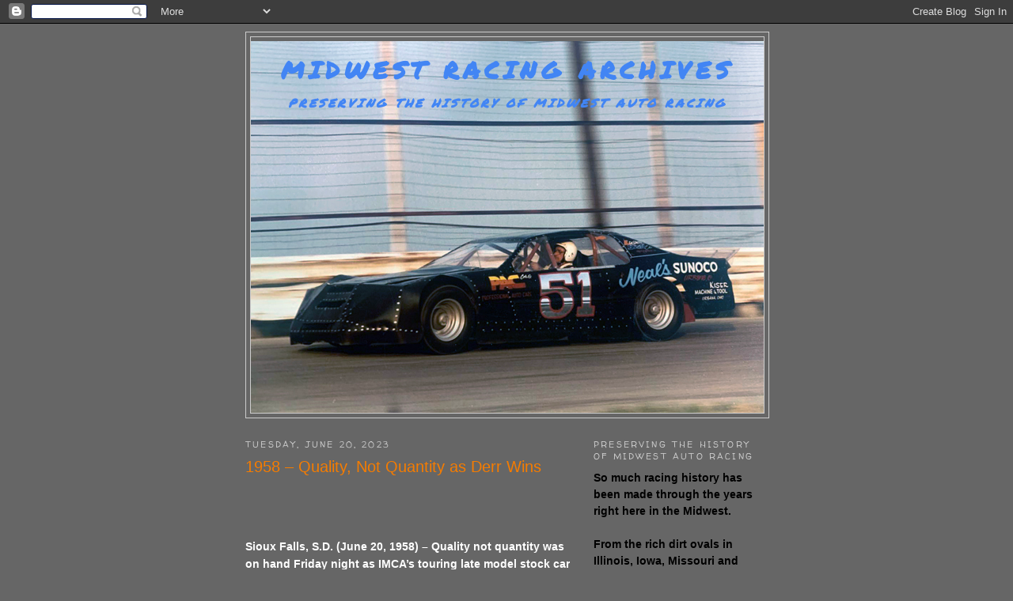

--- FILE ---
content_type: text/html; charset=utf-8
request_url: https://www.google.com/recaptcha/api2/aframe
body_size: 267
content:
<!DOCTYPE HTML><html><head><meta http-equiv="content-type" content="text/html; charset=UTF-8"></head><body><script nonce="ith5NR7KMbgWuhtHx77IRQ">/** Anti-fraud and anti-abuse applications only. See google.com/recaptcha */ try{var clients={'sodar':'https://pagead2.googlesyndication.com/pagead/sodar?'};window.addEventListener("message",function(a){try{if(a.source===window.parent){var b=JSON.parse(a.data);var c=clients[b['id']];if(c){var d=document.createElement('img');d.src=c+b['params']+'&rc='+(localStorage.getItem("rc::a")?sessionStorage.getItem("rc::b"):"");window.document.body.appendChild(d);sessionStorage.setItem("rc::e",parseInt(sessionStorage.getItem("rc::e")||0)+1);localStorage.setItem("rc::h",'1769161068183');}}}catch(b){}});window.parent.postMessage("_grecaptcha_ready", "*");}catch(b){}</script></body></html>